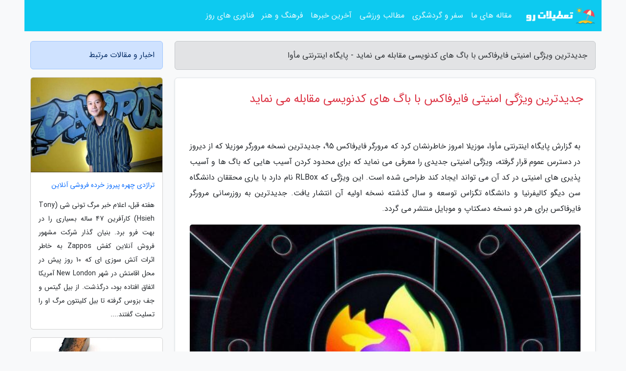

--- FILE ---
content_type: text/html; charset=UTF-8
request_url: https://maeva.ir/post/%D8%AC%D8%AF%DB%8C%D8%AF%D8%AA%D8%B1%DB%8C%D9%86-%D9%88%DB%8C%DA%98%DA%AF%DB%8C-%D8%A7%D9%85%D9%86%DB%8C%D8%AA%DB%8C-%D9%81%D8%A7%DB%8C%D8%B1%D9%81%D8%A7%DA%A9%D8%B3-8038
body_size: 8146
content:
<!doctype html>
<html dir="rtl">
<head prefix="og: http://ogp.me/ns# fb: http://ogp.me/ns/fb# article: http://ogp.me/ns/article#">
<meta charset="utf-8" >
<title>جدیدترین ویژگی امنیتی فایرفاکس با باگ های کدنویسی مقابله می نماید - پایگاه اینترنتی مأوا</title>
<meta name="robots" content="index" >
<link rel="canonical" href="https://maeva.ir/post/%D8%AC%D8%AF%DB%8C%D8%AF%D8%AA%D8%B1%DB%8C%D9%86-%D9%88%DB%8C%DA%98%DA%AF%DB%8C-%D8%A7%D9%85%D9%86%DB%8C%D8%AA%DB%8C-%D9%81%D8%A7%DB%8C%D8%B1%D9%81%D8%A7%DA%A9%D8%B3-8038" >
<meta property="og:url" content="https://maeva.ir/post/%D8%AC%D8%AF%DB%8C%D8%AF%D8%AA%D8%B1%DB%8C%D9%86-%D9%88%DB%8C%DA%98%DA%AF%DB%8C-%D8%A7%D9%85%D9%86%DB%8C%D8%AA%DB%8C-%D9%81%D8%A7%DB%8C%D8%B1%D9%81%D8%A7%DA%A9%D8%B3-8038" >
	
<meta http-equiv="X-UA-Compatible" content="IE=edge">
<meta name="viewport" content="width=device-width, initial-scale=1.0" >	
<link rel="stylesheet" href="/module/template/framework/css/bootstrap.rtl.min.css" type="text/css" >
<link rel="stylesheet" type="text/css" href="/module/template/framework/css/style.css" >	
<meta name="twitter:card" content="summary_large_image" >
<meta name="twitter:domain" content="maeva.ir" >
<meta property="og:type" content="article">
<meta property="article:publisher" content="https://maeva.ir" >
<meta property="og:title" content="جدیدترین ویژگی امنیتی فایرفاکس با باگ های کدنویسی مقابله می نماید - پایگاه اینترنتی مأوا" >
<meta property="fb:app_id" content="1147311521992329" >
<meta property="og:image" content="https://maeva.ir/upload/2022/03/21/05a2b8d2ad8-1ae32be4610f3-275888ce30c33e3.jpg" >
<meta property="og:site_name" content="پایگاه اینترنتی مأوا" >
<meta name="description" content="موزیلا امروز خاطرنشان کرد که مرورگر فایرفاکس 95، جدیدترین نسخه مرورگر موزیلا که از دیروز در دسترس عموم قرار گرفته، ویژگی امنیتی جدیدی را معرفی می نماید که برای محدود کردن - پایگاه اینترنتی مأوا" >
<meta property="og:description" content="موزیلا امروز خاطرنشان کرد که مرورگر فایرفاکس 95، جدیدترین نسخه مرورگر موزیلا که از دیروز در دسترس عموم قرار گرفته، ویژگی امنیتی جدیدی را معرفی می نماید که برای محدود کردن - پایگاه اینترنتی مأوا"  >
  
<script src="/module/template/framework/js/function.js?lastmod=1768386235" type="68750bd616b2b1201f0d4bd4-text/javascript"></script>


<link rel="icon" href="/favicon.ico" type="image/x-icon">
<link rel="stylesheet" href="/module/template/framework/css/fontawesome.css">
<!--[if lt IE 9]>
<script src="/module/template/framework/js/bootstrap/html5shiv.min.js" ></script>
<script src="/module/template/framework/js/bootstrap/respond.min.js" ></script>
<![endif]-->
</head>
<body class="bg-light">
<div class="container bg-light position-relative pt-5">	
<div id="sitebody" class="mt-3">
<header>
<div class="row header">
<div class="col-sm-12">
</div>	
</div>	
</header><div class="row main-content">
<div class="container">
<div class="row">
<div class="col-lg-9 col-md-8 mb-5">
<article>	
<div class="breadcrumb alert alert-secondary">
<h1 class="h6 m-0"> 	
جدیدترین ویژگی امنیتی فایرفاکس با باگ های کدنویسی مقابله می نماید - پایگاه اینترنتی مأوا</h1>	
</div>
	
<div>
<div class="card shadow-sm border rounded p-0 mb-5 bg-white text-dark w-100 position-relative">
<h2 class="p-4 h4 text-danger mb-n4">جدیدترین ویژگی امنیتی فایرفاکس با باگ های کدنویسی مقابله می نماید</h2>
<div class="custom-content card-body">
<div class="card-text">
<p>به گزارش پایگاه اینترنتی مأوا، موزیلا امروز خاطرنشان کرد که مرورگر فایرفاکس 95، جدیدترین نسخه مرورگر موزیلا که از دیروز در دسترس عموم قرار گرفته، ویژگی امنیتی جدیدی را معرفی می نماید که برای محدود کردن آسیب هایی که باگ ها و آسیب پذیری های امنیتی در کد آن می تواند ایجاد کند طراحی شده است. این ویژگی که RLBox نام دارد با یاری محققان دانشگاه سن دیگو کالیفرنیا و دانشگاه تگزاس توسعه و سال گذشته نسخه اولیه آن انتشار یافت. جدیدترین به روزرسانی مرورگر فایرفاکس برای هر دو نسخه دسکتاپ و موبایل منتشر می گردد.</p></div>	
<picture>	
<source media="(max-width: 480px)" srcset="/upload/2022/03/21/cache/thum_05a2b8d2ad8-1ae32be4610f3-275888ce30c33e3.jpg">
<img src="https://maeva.ir/upload/2022/03/21/05a2b8d2ad8-1ae32be4610f3-275888ce30c33e3.jpg" alt="جدیدترین ویژگی امنیتی فایرفاکس با باگ های کدنویسی مقابله می نماید" class="card-img-top" title="جدیدترین ویژگی امنیتی فایرفاکس با باگ های کدنویسی مقابله">
</picture>	

<div class="card-text mt-3">	
<p>RLBox در واقع یک سازوکار حفاظتی (سندباکس) برای جدا نگاه داشتن بعضی نرم افزارهای در حال انجام در آن واحد با دیگر نرم افزارها به شمار میرود. این به معنی است که این فناوری می تواند کد مشکل دار را در محیطی جداگانه ایزوله کند تا هر گونه آسیب پذیری امنیتی که ممکن است شامل آن باشد نتواند به سیستم کلی آسیب برساند. فناوری جعبه شنی یک روش امنیتی پرکاربرد در حوزه کامپیوتری است که در آن می توانید به آزمایش برنامه های نو یا غیر مطمئن پرداخته و تنظیمات مختلف را در آن آنالیز نمایید.</p><p>قابلیت RLBox مرورگر فایرفاکس با این رویکرد سنتی فرق دارد که این تفاوت به عملکرد و استفاده از حافظه آن مربوط می گردد. همین موضوع باعث می گردد تا این فناوری، بعضی از اجزای های فرعی مرورگر مانند غلط یاب متن را در حالی که همچنان در همان فرآیند در حال انجام هستند، به عنوان کد مشکل دار تلقی و آن را برای آنالیز ایزوله کند. بنابراین به نظر می رسد که این اقدامات، محدودیت هایی را در خصوص نحوه اجرای کد یا حافظه ای که می تواند به آن دسترسی داشته باشد ایجاد می نماید.</p><p>باید خاطر نشان کنیم که مرورگر فایرفاکس با انتشار نوترین به روزرسانی امنیتی خود، پنج بخش را از یک دیگر جدا می نماید: موتور رندر فونت Graphite، غلط یاب متن Hunspell، ظرف فرمت چندرسانه ای Ogg، تجزیه نماینده XML Expat و فرمت فشرده سازی فونت وب Woff2.</p><p>موزیلا می گوید این بدان معناست که اگر باگ ها یا آسیب پذیری ها در یکی از این زیرمجموعه ها پیدا گردد، تیم فایرفاکس نیازی به کوشش برای جلوگیری از به خطر انداختن کل مرورگر نخواهد داشت. تیم موزیلا اضافه کرد: حتی وجود حفره های امنیتی در هر یک از آن ها تهدیدی برای فایرفاکس به حساب نمی آید.</p><p>طبق اعلام موزیلا، این یک راهکار جامع نیست و نمی توان انتظار داشت که این رویکرد در همه قسمت های مرورگر جواب دهد. برای مثال ممکن است در بخش هایی که به عملکرد مرورگر حساس هستند، این فناوری جوابگو نباشد. به هر حال توسعه دهندگان موزیلا امیدوار هستند تا سایر مرورگرها و پروژه های نرم افزاری از این فناوری بهره ببرند و خود آن ها هم قصد دارند تا در آینده از این فناوری در اجزای بیشتری از مرورگر فایرفاکس استفاده نمایند.</p><p>این شرکت بعلاوه برنامه شکار باگ خود را به روزرسانی نموده و اکنون اگر محققین بتوانند فناوری جعبه های شنی نو را دور بزنند و حفره های امنیتی آن را شناسایی نمایند، به آن ها مبلغی را به عنوان جایزه پرداخت خواهد نمود. مرورگر فایرفاکس که سایه سنگین دیگر رقبای خود نظیر گوگل کروم را حس می نماید، سعی دارد تا با ارائه قابلیت های کلیدی و متنوع رضایت هر چه بیشتر کاربران خود را جلب کند.</p><p>موزیلا به تازگی قابلیتی را به مرورگر خود اضافه نموده که در صورت تایپ کلمات در نوار آدرس، با بخشی موسوم به پیشنهادهای فایرفاکس روبه رو می شوید که تبلیغات مربوط به کلمات تایپ شده را نمایش می دهد. طبق اعلام این شرکت، برای نمایش این تبلیغات از اطلاعات مربوط به شهر کاربران و کلیدواژه های تایپ شده استفاده می گردد. این یعنی مانند گذشته بعد از تایپ کردن کلمات مختلف در نوار آدرس، غیر از پیشنهادهای مربوط به موتور جست وجوی گوگل و آدرس های مرتبط در تاریخچه مرورگر و بوک مارک ها، در قسمت پایینی با لینک های تبلیغاتی روبه رو خواهید شد.</p><p>بعلاوه حدود یک ماه پیش، موزیلا به وعده خود رنگ عمل پوشاند و مرورگر فایرفاکس را در ویندوز استور قرار داد. طبق قوانین نو مایکروسافت برای ویندوز استور، مرورگرهایی مانند فایرفاکس می توانند در این پلتفرم قرار بگیرند. باید این که موزیلا با ارائه این قابلیت های نه چندان کاربردی می تواند کاربران از دست رفته خود را به این پلتفرم برگرداند یا خیر. این شرکت احتمالا در ماه های آینده به روزرسانی های دیگری را هم منتشر می نماید.</p><p>منبع: TheVerge</p><span class="post-source">منبع: دیجیکالا مگ</span></div>	
</div>
<div class="htmlcode"><div class="m-3"><div id="pos-article-display-69742"></div></div></div><!--
<div class="text-center my-4 px-5 d-flex">
<div class="a2a_kit a2a_kit_size_32 a2a_default_style mx-auto">
<a class="a2a_button_twitter"></a>
<a class="a2a_button_linkedin"></a>
<a class="a2a_button_pinterest"></a>
<a class="a2a_button_telegram"></a>
<a class="a2a_button_reddit"></a>
<a class="a2a_button_tumblr"></a>
<a class="a2a_button_blogger"></a>
<a class="a2a_button_google_gmail"></a>
</div>
</div>		
<script async src="https://static.addtoany.com/menu/page.js"></script>
-->
<div class="p-4 border-top">
<div class="row small">
<span class="col-lg-3 col-sm-6">انتشار: <span content="2022-03-21 00:39:06" >1 فروردین 1401</span></span>

<span class="col-lg-3 col-sm-6">بروزرسانی: <span content="2022-03-21 00:39:06" >1 فروردین 1401</span></span>

<span class="col-lg-3 col-sm-6">
گردآورنده: <span >maeva.ir</span>
</span>
<span class="col-lg-3 col-sm-6">شناسه مطلب: 1912</span>
</div>
</div>
</div>
	
<div class="card w-100 mb-5 shadow-sm"><h3 class="heads commenthead h6 card-header alert-secondary" id="commenthead"><span>به "جدیدترین ویژگی امنیتی فایرفاکس با باگ های کدنویسی مقابله می نماید" امتیاز دهید</span></h3><div class="comments card-body"><div class="vote" id="votbox"><form action="/module/component/comment/comment-process.php" method="post" class="form-inline d-inline-block"><span class="votetext px-0 form-check d-inline-block">امتیاز دهید: </span><span class="form-check-xs form-check-inline"><label class="form-check-label ps-1" for="inlineRadio1">1</label>
			<input  class="form-check-input" type="radio" id="inlineRadio1" name="rate" value="1"> </span><span class="form-check-xs form-check-inline"><label class="form-check-label ps-1" for="inlineRadio2">2</label>
			<input  class="form-check-input" type="radio" id="inlineRadio2" name="rate" value="2"> </span><span class="form-check-xs form-check-inline"><label class="form-check-label ps-1" for="inlineRadio3">3</label>
			<input  class="form-check-input" type="radio" id="inlineRadio3" name="rate" value="3"> </span><span class="form-check-xs form-check-inline"><label class="form-check-label ps-1" for="inlineRadio4">4</label>
			<input  class="form-check-input" type="radio" id="inlineRadio4" name="rate" value="4"> </span><span class="form-check-xs form-check-inline"><label class="form-check-label ps-1" for="inlineRadio5">5 </label>
			<input  class="form-check-input" type="radio" id="inlineRadio5" name="rate" value="5"> </span><input type="hidden" name="c_id" value="1912"><input type="hidden" name="c_type" value="post"><input type="hidden" name="c_url" value="/post/%D8%AC%D8%AF%DB%8C%D8%AF%D8%AA%D8%B1%DB%8C%D9%86-%D9%88%DB%8C%DA%98%DA%AF%DB%8C-%D8%A7%D9%85%D9%86%DB%8C%D8%AA%DB%8C-%D9%81%D8%A7%DB%8C%D8%B1%D9%81%D8%A7%DA%A9%D8%B3-8038"><input type="hidden" name="c_vote" value="1"><button class="btn btn-warning" type="submit">رای</button></form></div></div></div>
			<script type="68750bd616b2b1201f0d4bd4-text/javascript">
			function getCookie(cname) {
			  let name = cname + "=";
			  let decodedCookie = decodeURIComponent(document.cookie);
			  let ca = decodedCookie.split(";");
			  for(let i = 0; i <ca.length; i++) {
				let c = ca[i];
				while (c.charAt(0) == " ") {
				  c = c.substring(1);
				}
				if (c.indexOf(name) == 0) {
				  return c.substring(name.length, c.length);
				}
			  }
			  return "";
			}
			function checkCookie() {
			
			  let vote = getCookie("post-1912");
			  if (vote != "") {
			  	var votes=document.getElementById("votbox").innerHTML="امتیاز شما: " + vote;
			  }
			}
			
			checkCookie();
			</script><div class="card w-100 shadow-sm"><h4 class="heads commenthead h6 card-header alert-secondary"><span>دیدگاه های مرتبط با "جدیدترین ویژگی امنیتی فایرفاکس با باگ های کدنویسی مقابله می نماید"</span></h4><div class="respond card-body"><span class="comment_title small card-header w-100 mb-3 d-block text-danger">* نظرتان را در مورد این مقاله با ما درمیان بگذارید</span><div><form action="#" method="POST" class="comment-form" id="comment-form" ><div id="replytoname" class="alert-info mb-3 w-100"></div><div id="name-group" class="form-group mb-3"><input type="text" class="form-control bg-light" name="name" placeholder="نام (لازم)"></div><div id="email-group" class="form-group mb-3"><input style="direction:rtl;text-align:right" type="text" class="form-control bg-light" name="email" id="commentformemail" placeholder="ایمیل (لازم - نمایش داده نمی‌شود)"></div><div id="phone-group" class="form-group mb-3"><input type="text" class="form-control bg-light" name="phone" placeholder="شماره موبایل (اختیاری - نمایش داده نمی‌شود)"></div><div id="comment-group" class="form-group mb-3"><textarea class="form-control bg-light" name="comment" cols="45" rows="8" placeholder="دیدگاه یا سوال (لازم)"></textarea></div><div id="captcha-group" class="form-group mb-3"><label class="captcha mb-3">سوال اتفاقی: نام پایتخت ایران چیست؟</label><input type="text" class="form-control bg-light" name="captcha"></div><input type="hidden" class="form-control" name="content_id" value="1912"><input type="hidden" class="form-control" name="content_type" value="post"></form><button class="btn btn-success mb-3" onclick="if (!window.__cfRLUnblockHandlers) return false; myformhandler('comment-form','/module/component/comment/comment-process.php','formalert',false)" data-cf-modified-68750bd616b2b1201f0d4bd4-="">ارسال</button> <span class="formalert"></span></div></div></div>	
</div>
</article>	
</div>	

<div id="sidebar" class="col-lg-3 col-md-4 mb-5">
<aside>	
	


<div class="tourel-head alert alert-primary">اخبار و مقالات مرتبط</div>

<div class="posts printhide sidposts card mb-3">
<div class="imgtitle">
<img class="card-img-top mb-3" src="/upload/2021/01/07/cache/thum_fd91aa3b8c1822-79fa3117363627-a77d927dbcdeec6.jpg" alt="تراژدی چهره پیروز خرده فروشی آنلاین">
<a class="poststitle d-block px-3 small text-decoration-none" href="/post/%D8%AA%D8%B1%D8%A7%DA%98%D8%AF%DB%8C-%DA%86%D9%87%D8%B1%D9%87-%D9%85%D9%88%D9%81%D9%82-%D8%AE%D8%B1%D8%AF%D9%87zwnj%D9%81%D8%B1%D9%88%D8%B4%DB%8C-3304">
تراژدی چهره پیروز خرده فروشی آنلاین</a>
</div>
<div class="card-body">
<p class="description small p-0 m-0 text-justify">
هفته قبل، اعلام خبر مرگ تونی شی (Tony Hsieh) کارآفرین 47 ساله بسیاری را در بهت فرو برد. بنیان گذار شرکت مشهور فروش آنلاین کفش Zappos به خاطر اثرات آتش سوزی ای که 10 روز پیش در محل اقامتش در شهر New London آمریکا اتفاق افتاده بود، درگذشت. از بیل گیتس و جف بزوس گرفته تا بیل کلینتون مرگ او را تسلیت گفتند....</p>
</div>
</div>


<div class="posts printhide sidposts card mb-3">
<div class="imgtitle">
<img class="card-img-top mb-3" src="/upload/2025/10/17/cache/thum_779012a34456-e2cf0069-18059ef6a7fd34c.jpg" alt="دریافت ویزای کانادا از دبی ، آدرس سفارت کانادا در دبی">
<a class="poststitle d-block px-3 small text-decoration-none" href="/post/%D8%AF%D8%B1%DB%8C%D8%A7%D9%81%D8%AA-%D9%88%DB%8C%D8%B2%D8%A7%DB%8C-%DA%A9%D8%A7%D9%86%D8%A7%D8%AF%D8%A7-%D8%A7%D8%B2-%D8%AF%D8%A8%DB%8C-8763">
دریافت ویزای کانادا از دبی ، آدرس سفارت کانادا در دبی</a>
</div>
<div class="card-body">
<p class="description small p-0 m-0 text-justify">
چرا دریافت ویزای کانادا از دبی ؟ پاسخ این سوال روشن است، کشور کانادا در ایران سفارت ندارد به همین علت متقاضیان ویزا بایستی به وسیله کشور ثالث برای دریافت وقت سفارت و انجام انگشت نگاری اقدام نمایند. بعلاوه به علت نزدیکی امارات به کشور ایران سفارت های دبی و ابوظبی از مقاصدی هستند...</p>
</div>
</div>


<div class="posts printhide sidposts card mb-3">
<div class="imgtitle">
<img class="card-img-top mb-3" src="/upload/2025/02/08/cache/thum_c40b963894a826ab-d32665d0a08ab-3ee7e8dbca0301.jpg" alt="استان کالیفرنیا برای زندگی چگونه است؟">
<a class="poststitle d-block px-3 small text-decoration-none" href="/post/%D8%A7%DB%8C%D8%A7%D9%84%D8%AA-%DA%A9%D8%A7%D9%84%DB%8C%D9%81%D8%B1%D9%86%DB%8C%D8%A7-%D8%A8%D8%B1%D8%A7%DB%8C-%D8%B2%D9%86%D8%AF%DA%AF%DB%8C-%DA%86%DA%AF%D9%88%D9%86%D9%87-6903">
استان کالیفرنیا برای زندگی چگونه است؟</a>
</div>
<div class="card-body">
<p class="description small p-0 m-0 text-justify">
استان کالیفرنیا برای زندگی چگونه است؟ اگر قصد اقامت در آمریکا را دارید و به نور خورشید، غذاهای متنوع و خوشمزه و دسترسی راحت به ساحل علاقه مند هستید، کالیفرنیا برترین انتخاب برای شما خواهد بود. استان کالیفرنیا یکی از بزرگترین استان های کشور آمریکا از نظر مساحت و جمعیت است. بنابراین...</p>
</div>
</div>


<div class="posts printhide sidposts card mb-3">
<div class="imgtitle">
<img class="card-img-top mb-3" src="/upload/2025/01/30/cache/thum_8f966e779e-8ec395a5ef9e-b9a026f5958.jpg" alt="سفر در فصول مختلف به قاره های دنیا: معرفی برترین مقصدهای هر فصل">
<a class="poststitle d-block px-3 small text-decoration-none" href="/post/%D8%B3%D9%81%D8%B1-%D8%AF%D8%B1-%D9%81%D8%B5%D9%88%D9%84-%D9%85%D8%AE%D8%AA%D9%84%D9%81-%D8%A8%D9%87-%D9%82%D8%A7%D8%B1%D9%87-%D9%87%D8%A7%DB%8C-9917">
سفر در فصول مختلف به قاره های دنیا: معرفی برترین مقصدهای هر فصل</a>
</div>
<div class="card-body">
<p class="description small p-0 m-0 text-justify">
انتخاب برترین مکان برای سفر بر اساس فصل یاری می نماید تا مقصد خود را بهتر و با دید بازتری انتخاب کنیم. بسته به فصلی که قصد سفر در آن را داریم، همه چیز از نوع پوشش گرفته تا خورد و خوراک در سفر، از همراه داشتن زنجیر چرخ و تجهیزات تحت تاثیر قرار می گیرد.</p>
</div>
</div>

	

</aside>		
</div>	
</div>
</div>
</div>					
<div class="container"><div class="w-100"><ol class="breadcrumb border shadow-sm rounded-pill p-3" itemscope="" itemtype="http://schema.org/BreadcrumbList"><li class="breadcrumb-item" aria-current="page" itemprop="itemListElement" itemscope="" itemtype="http://schema.org/ListItem"><a itemprop="item" href="https://maeva.ir"><span itemprop="name">پایگاه اینترنتی مأوا</span></a><meta itemprop="position" content="1" ></li><li class="separate px-2">»</li><li class="breadcrumb-item" itemprop="itemListElement" itemscope="" itemtype="http://schema.org/ListItem">
                        <a rel="nofollow noopener noreferrer" itemprop="item" href="/posts/blog">
                        <span itemprop="name"> همه اخبار و مقاله ها</span></a>
                        <meta itemprop="position" content="2" >
                        </li><li class="separate px-2">»</li><li class="breadcrumb-item" itemprop="itemListElement" itemscope="" itemtype="http://schema.org/ListItem">
                        <a rel="nofollow noopener noreferrer" itemprop="item" href="/posts/technology-%D8%AA%DA%A9%D9%86%D9%88%D9%84%D9%88%DA%98%DB%8C">
                        <span itemprop="name"> علم و تکنولوژی</span></a>
                        <meta itemprop="position" content="3" >
                        </li><li class="separate px-2">»</li><li class="breadcrumb-item" itemprop="itemListElement" itemscope="" itemtype="http://schema.org/ListItem">
                        <a rel="nofollow noopener noreferrer" itemprop="item" href="/posts/mobile-tablet-gadget">
                        <span itemprop="name"> موبایل، تبلت و گجت ها</span></a>
                        <meta itemprop="position" content="4" >
                        </li><li class="separate px-2">»</li><li class="here breadcrumb-item">جدیدترین ویژگی امنیتی فایرفاکس با باگ های کدنویسی مقابله می نماید</li></ol></div></div>

<div class="custom-navbar row bg-info text-white position-absolute w-100" style="top:0" id="header">
<nav class="container">
<div class="navbar navbar-expand-lg navbar-dark">
<a class="navbar-brand" href="https://maeva.ir" id="logo" title="پایگاه اینترنتی مأوا"><img src="https://maeva.ir/upload/logo/tatilatro.com.png" alt="پایگاه اینترنتی مأوا" height="38"></a>
<button class="navbar-toggler" type="button" data-bs-toggle="collapse" data-bs-target="#navbarSupportedContent" aria-controls="navbarSupportedContent" aria-expanded="false" aria-label="Toggle navigation">
			  <span class="navbar-toggler-icon"></span>
			</button><div class="collapse navbar-collapse" id="navbarSupportedContent"><ul class="navbar-nav me-auto mb-2 mb-lg-0 "><li class="nav-item"><a rel="nofollow" class="nav-link" href="/posts/blog">مقاله های ما</a></li><li class="nav-item"><a rel="nofollow" class="nav-link" href="/posts/travel-%DA%AF%D8%B1%D8%AF%D8%B4%DA%AF%D8%B1%DB%8C">سفر و گردشگری</a></li><li class="nav-item"><a rel="nofollow" class="nav-link" href="/posts/sport-%D9%88%D8%B1%D8%B2%D8%B4">مطالب ورزشی</a></li><li class="nav-item"><a rel="nofollow" class="nav-link" href="/posts/news-%D8%A7%D8%AE%D8%A8%D8%A7%D8%B1">آخرین خبرها</a></li><li class="nav-item"><a rel="nofollow" class="nav-link" href="/posts/art-culture-%D9%81%D8%B1%D9%87%D9%86%DA%AF-%D9%87%D9%86%D8%B1">فرهنگ و هنر</a></li><li class="nav-item"><a rel="nofollow" class="nav-link" href="/posts/technology-%D8%AA%DA%A9%D9%86%D9%88%D9%84%D9%88%DA%98%DB%8C">فناوری های روز</a></li></ul></div>
</div>
</nav>
</div>

</div>

<div class="row bg-secondary text-white">	
<footer class="container" id="mainfooter">
<div class="row pt-5" id="footer">
<div class="f-column clearright px-4 pb-5 col-md-4">
<div class="foothead h5 p-2">خبرنامه</div>
<div class="columnbody">
<p class="p-2"></p>
<form class="form-signin" id="newsletter" name="newsletter" action="#" method="post">
<div class="form-group">	
<input class="form-control text-right" required name="email" type="email" placeholder="ایمیل">	
</div>
<div class="form-group">	
<input class="form-control text-right" name="phone" type="tel" placeholder="موبایل">
</div>	
<button class="newsbutton btn btn-warning btn-aban" name="button" type="button" onClick="if (!window.__cfRLUnblockHandlers) return false; myformhandler('newsletter','/module/plugin/newsletter/newsletterhandler.php','newslalert')" data-cf-modified-68750bd616b2b1201f0d4bd4-="">عضویت</button>
<span class="newslalert"></span>
</form>
</div>
</div></div>
</footer>
</div>	
<div class="row" >
<span class="col-lg-12 bg-dark text-white text-center p-3 small en" id="copyright">	
Copyright © 2026 maeva.ir All rights reserved.
</span>	
</div>
<span class="phone">
</span>
</div>
<script type="68750bd616b2b1201f0d4bd4-text/javascript">
window.onload = function () {	
	if (window.history.pushState) {
		window.history.pushState('', '/', window.location.pathname);
	} else {
		window.location.hash = '';
	}
}
</script>
<script src="/module/template/framework/js/bootstrap/bootstrap.bundle.min.js" type="68750bd616b2b1201f0d4bd4-text/javascript"></script>
<script src="/cdn-cgi/scripts/7d0fa10a/cloudflare-static/rocket-loader.min.js" data-cf-settings="68750bd616b2b1201f0d4bd4-|49" defer></script><script defer src="https://static.cloudflareinsights.com/beacon.min.js/vcd15cbe7772f49c399c6a5babf22c1241717689176015" integrity="sha512-ZpsOmlRQV6y907TI0dKBHq9Md29nnaEIPlkf84rnaERnq6zvWvPUqr2ft8M1aS28oN72PdrCzSjY4U6VaAw1EQ==" data-cf-beacon='{"version":"2024.11.0","token":"f9b3a484a00d4ab7b90f36821c652520","r":1,"server_timing":{"name":{"cfCacheStatus":true,"cfEdge":true,"cfExtPri":true,"cfL4":true,"cfOrigin":true,"cfSpeedBrain":true},"location_startswith":null}}' crossorigin="anonymous"></script>
</body>
</html>